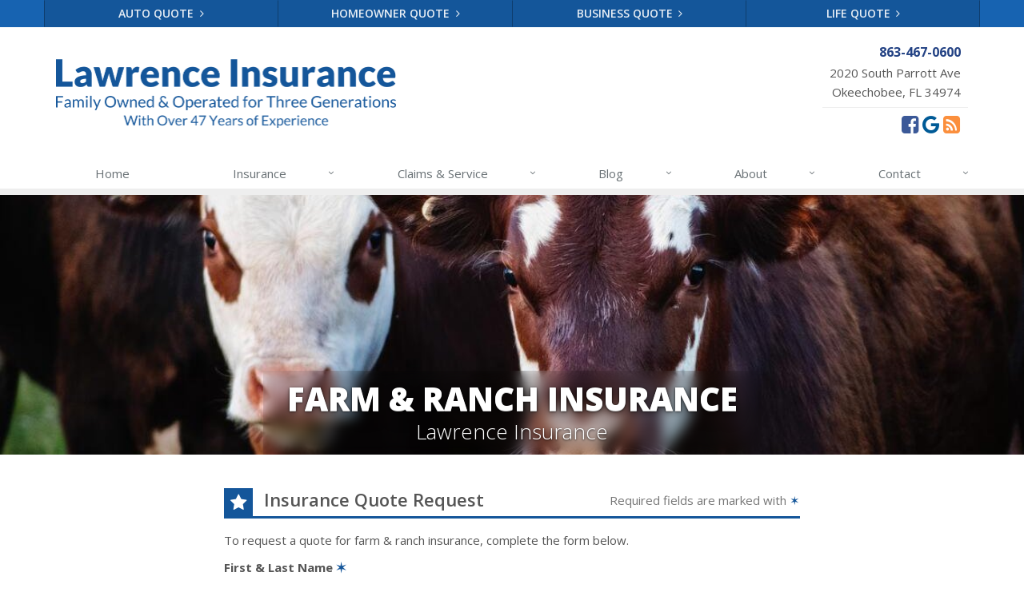

--- FILE ---
content_type: text/html
request_url: https://www.lawrenceinsuranceagency.com/farm-insurance/quote
body_size: 4552
content:
<!DOCTYPE html><html lang="en" class="no-js"><head><meta charset="utf-8"><meta name="viewport" content="width=device-width, initial-scale=1.0"><link rel="preconnect" href="https://fonts.gstatic.com"><link href="https://fonts.googleapis.com/css2?family=Open+Sans:wght@300;400;600;700;800&amp;display=swap" rel="stylesheet"><link rel="preload" href="/fonts/fontawesome-webfont.woff2?v=4.5.0" as="font" type="font/woff2" crossorigin><link href="/stylesheets/site.v1767820258.css" media="all" rel="stylesheet" type="text/css"/><meta name="keywords" content="car insurance, home insurance, car insurance, home insurance, insurance agent"/><meta name="description" content="Okeechobee farm &amp; ranch insurance quote from Lawrence Insurance."/><meta property="og:title" content="Farm &amp; Ranch Insurance Quote | Lawrence Insurance"/><meta property="og:url" content="https://www.lawrenceinsuranceagency.comfarm-insurance/quote"/><meta property="og:image" content="https://www.lawrenceinsuranceagency.com/images/photos/products/farm-ranch-insurance.v1600797679.jpg"/><meta property="og:image:width" content="1170"/><meta property="og:image:height" content="780"/><meta property="og:description" content="Okeechobee farm &amp; ranch insurance quote from Lawrence Insurance."/><meta property="og:site_name" content="www.lawrenceinsuranceagency.com"/><title>Farm &amp; Ranch Okeechobee Insurance Quote</title><link rel="canonical" href="https://www.lawrenceinsuranceagency.com/farm-insurance/quote"/><script id="gase" data-pt="Farm &amp; Ranch Insurance Quote">/*<![CDATA[*/!function(i,s,o,g,r,a,m){i.GoogleAnalyticsObject=r,i[r]=i[r]||function(){(i[r].q=i[r].q||[]).push(arguments)},i[r].l=1*new Date,a=s.createElement(o),m=s.getElementsByTagName(o)[0],a.async=1,a.src=g,m.parentNode.insertBefore(a,m)}(window,document,"script","//www.google-analytics.com/analytics.js","ga"),ga("create","UA-25833513-9","auto");var gase=document.getElementById("gase");gase&&ga("set","title",gase.getAttribute("data-pt")),ga("send","pageview");/*]]>*/</script></head><body class="product-quote-pg form-lt farm-ranch-prd" data-page-info="{&quot;product&quot;:&quot;Farm \u0026 Ranch&quot;}"><div class="a11y-help"><a href="#content" class="a11y-skip">Skip to content</a> <a class="a11y-banner" href="/accessibility#content" title="If you are having trouble using our website, please contact us and we will be happy to help you. More info here." >Accessibility info</a></div><div class="wrapper"><div class="header"><div class="quote-bar"><div class="container"><div class="quote-bar-btns-ctr"><div class="quote-bar-btns"><div class="quote-bar-btn-ctr hidden-xs hidden-ms"><a href="/auto-insurance/quote" class="btn quote-bar-btn">Auto Quote <i class="fa fa-angle-right"></i></a></div><div class="quote-bar-btn-ctr hidden-xs hidden-ms"><a href="/homeowner-insurance/quote" class="btn quote-bar-btn">Homeowner Quote <i class="fa fa-angle-right"></i></a></div><div class="quote-bar-btn-ctr hidden-xs hidden-ms"><a href="/business-insurance/quote" class="btn quote-bar-btn">Business Quote <i class="fa fa-angle-right"></i></a></div><div class="quote-bar-btn-ctr hidden-xs hidden-ms"><a href="/life-insurance/quote" class="btn quote-bar-btn">Life Quote <i class="fa fa-angle-right"></i></a></div><div class="quote-bar-menu-btn-ctr hidden-sm hidden-md hidden-lg"><div class="btn-group"><button type="button" class="btn quote-bar-menu-btn dropdown-toggle" data-toggle="dropdown" aria-haspopup="true" aria-expanded="false"> <span class="hidden-xs">Insurance</span> Quotes <span class="caret"></span> </button><ul class="dropdown-menu"><li><a href="/auto-insurance/quote">Auto Quote</a></li><li><a href="/homeowner-insurance/quote">Homeowner Quote</a></li><li><a href="/business-insurance/quote">Business Quote</a></li><li><a href="/life-insurance/quote">Life Quote</a></li><li><a href="/service-center/claims-payments">Claims</a></li><li><a href="/service-center/car-accidents">Accidents</a></li><li><a href="/insurance-products" aria-label="All products">More&hellip;</a></li></ul></div></div><div class="quote-bar-btn-ctr quote-bar-mobile-btn-ctr hidden-sm hidden-md hidden-lg"><a href="/service-center/claims-payments" class="btn quote-bar-btn">Claims <i class="fa fa-angle-right"></i></a></div><div class="quote-bar-btn-ctr quote-bar-mobile-btn-ctr hidden-sm hidden-md hidden-lg"><a href="/service-center/car-accidents" class="btn quote-bar-btn">Accidents <i class="fa fa-angle-right"></i></a></div></div></div></div></div><div class="container"><div class="logo"><a href="/"> <img src="/images/lawrence-insurance-logo.v1712777311.png" alt="Lawrence Insurance homepage" width="425" height="86"/> </a></div><div class="topbar"><div class="header-contact-info"><div class="office"><a href="tel:18634670600" class="office-phone-link"><strong class="phone">863-467-0600</strong></a> <a href="/contact" class="office-link"><div class="address">2020 South Parrott Ave<br/>Okeechobee, FL 34974</div></a></div></div><ul class="header-social social-icons"><li><a href="https://www.facebook.com/Lawrence-Insurance-Agency-105472737490866/" class="facebook tooltips" data-toggle="tooltip" data-placement="top" data-original-title="Facebook" aria-label="Facebook" ><i class="fa fa-facebook-square"></i></a></li><li><a href="https://www.google.com/search?q=lawrence+insurance+Okeechobee+florida&amp;rlz=1C5CHFA_enUS727US727&amp;oq=lawrence&amp;aqs=chrome.0.69i59l3j69i57j0l3j69i60.2879j0j7&amp;sourceid=chrome&amp;ie=UTF-8#lrd=0x88dc1fc039304b41:0x8c09516ad508afd1,3,,," class="google tooltips" data-toggle="tooltip" data-placement="top" data-original-title="Review us on Google" aria-label="Review us on Google" ><i class="fa fa-google"></i></a></li><li><a href="/blog" class="news tooltips" data-toggle="tooltip" data-placement="top" data-original-title="News" aria-label="News" ><i class="fa fa-rss-square"></i></a></li></ul><div class="clearfix"></div></div><button type="button" class="navbar-toggle" data-toggle="collapse" data-target=".navbar-responsive-collapse" aria-label="Toggle navigation"> <span class="sr-only">Toggle navigation</span> <span class="fa fa-bars"></span> </button></div><div class="collapse navbar-collapse navbar-responsive-collapse"><div class="container"><ul class="nav navbar-nav"><li class="nav-item-home"><a href="/">Home</a></li><li class="nav-item-insurance dropdown"><a href="/insurance-products" class="dropdown-toggle">Insurance</a></li><li class="nav-item-claims-service dropdown"><a href="/service-center" class="dropdown-toggle">Claims &amp; Service</a></li><li class="nav-item-blog dropdown"><a href="/blog" class="dropdown-toggle">Blog</a></li><li class="nav-item-about dropdown"><a href="/about" class="dropdown-toggle">About</a></li><li class="nav-item-contact dropdown"><a href="/contact" class="dropdown-toggle">Contact</a></li></ul></div></div></div><a name="content"></a><div class="page-heading page-heading-md photo-farm-ranch"><div class="container"><div class="hd-blur"><h2>Farm &amp; Ranch Insurance</h2><h3 class="hidden-xs hidden-sm"> Lawrence Insurance</h3></div></div></div><div class="container content"><div class="form-outer-container"><div class="form-intro normal"><div class="form-headline"><h2 class="has-icon"><i class="fa fa-star"></i> <span class="hidden-xs">Insurance</span> Quote Request</h2><div class="required-fields hidden-xs"> Required fields are marked with <span class="required-field-marker nw" title="Required">&#10038;</span></div></div><div class="clearfix"></div><p class="normal"> To request a quote for <span class="product-name">farm &amp; ranch</span> insurance, complete the form below.</p><p class="instant"> To get an instant quote for <span class="product-name">farm &amp; ranch</span> insurance, click the button below.</p><div class="required-fields visible-xs-block"> Required fields are marked with <span class="required-field-marker nw" title="Required">&#10038;</span></div></div><div class="form-container form-container-quick-quote"><div class="form-results-pre"></div><form action="/farm-insurance/quote" method="post" id="quick_quote_form"> <fieldset class="form-section form-section-quick-quote" data-group="quick_quote"><div class="headline form-section-headline"><h3 class="has-icon"><i class="fa fa-star"></i> Quick Quote</h3></div><div class="form-groups"><div class="form-group form-group-name required" ><label for="quick_quote_name" id="quick_quote_name_label" class="first_last_name_label control-label">First &amp; Last Name <span class="required-field-marker" title="Required">&#10038;</span> </label><div class="input-group"><span class="input-group-addon form-field-prefix"><i class="fa fa-fw fa-user"></i></span> <input type="text" name="quick_quote[name]" id="quick_quote_name" value="" class="form-control" aria-required="true" size="30"/></div></div><div class="form-group form-group-email required" ><label for="quick_quote_email" id="quick_quote_email_label" class="email_label control-label">Email <span class="required-field-marker" title="Required">&#10038;</span> </label><div class="input-group"><span class="input-group-addon form-field-prefix"><i class="fa fa-fw fa-envelope"></i></span> <input type="email" name="quick_quote[email]" id="quick_quote_email" value="" class="form-control" aria-required="true" size="30"/></div></div><div class="form-group form-group-phone required" ><label for="quick_quote_phone" id="quick_quote_phone_label" class="phone_label control-label">Phone <span class="required-field-marker" title="Required">&#10038;</span> </label><div class="input-group"><span class="input-group-addon form-field-prefix"><i class="fa fa-fw fa-phone"></i></span> <input type="tel" name="quick_quote[phone]" id="quick_quote_phone" value="" class="form-control" aria-required="true" size="30"/></div></div><div class="form-group form-group-zip required" ><label for="quick_quote_zip" id="quick_quote_zip_label" class="zip_code_label control-label">ZIP Code <span class="required-field-marker" title="Required">&#10038;</span> </label><div class="input-group"><span class="input-group-addon form-field-prefix"><i class="fa fa-fw fa-map-marker"></i></span> <input type="number" name="quick_quote[zip]" id="quick_quote_zip" value="" class="form-control" size="10" aria-required="true"/></div></div><div class="form-group form-group-comments" ><label for="quick_quote_comments" id="quick_quote_comments_label" class="comments_label control-label">Comments </label><div class="input-group"><span class="input-group-addon form-field-prefix"><i class="fa fa-fw fa-comment"></i></span> <textarea name="quick_quote[comments]" id="quick_quote_comments" class="form-control" cols="30" rows="3"></textarea></div></div><input type="hidden" name="quick_quote[product]" value="Farm &amp; Ranch"/><div class="form-group form-group-binding-agreement required" data-required-message="Please check the box to indicate you understand our online coverage request policy."><div class="checkbox"><label> <input type="hidden" name="quick_quote[binding_agreement]" id="quick_quote_binding_agreement_unchecked" value="0"/><input type="checkbox" name="quick_quote[binding_agreement]" id="quick_quote_binding_agreement" value="1" aria-required="true"/> I understand that insurance coverage is not bound or altered until I receive confirmation by an authorized representative of Lawrence Insurance <span class="required-field-marker" title="Required">&#10038;</span> </label></div></div></div></fieldset> <fieldset class="form-group form-actions"><div class="form-results-post"></div><button type="submit" class="btn btn-theme">Submit</button> <span class="form-security" tabindex="0"> <i class="form-security-lock"></i> <span class="form-security-hover"> <span class="visible-xs-inline">Will be sent securely</span> <span class="hidden-xs">Your request will be sent securely over an SSL-encrypted connection</span> </span> </span><div class="row"><div class="col-sm-6"><p class="form-privacy"> We respect your privacy. Your information will be sent securely and handled with care. View our <a href="/privacy-policy" target="_blank" title="Opens in a new window">privacy policy</a>.</p></div></div></fieldset> <span style="display:none"><small>Note: leave the Subject field blank if you are a real person. If this field is filled in, your request will be ignored. This helps us protect against automated form posts (spam).</small><br/><label for="subject">Subject</label> <input type="text" name="subject" id="subject" value="" autocomplete="off"/></span><input type="hidden" name="_quick_quote_sp" value="subject"/><input type="hidden" name="_jsspc" value=""/><input type="hidden" name="_form" value="quick_quote"/></form></div></div></div><div class="footer-v1" role="contentinfo"><div class="footer"><div class="container"><div class="row"><div class="col-ms-6 col-sm-6 col-md-3 md-margin-bottom-40"><div class="headline"><h2>About Us</h2></div><div class="footer-intro-content"><p> Lawrence Insurance is an independent insurance agency located in Okeechobee, Florida.</p><p> Give us a call, stop by, or <a href="/insurance-products">request a quote online</a> to find out how much we can save you on your insurance.</p></div><hr><ul class="inline-links"><li><a href="/">Home</a></li><li><a href="/about">About</a></li><li><a href="/contact">Contact</a></li><li><a href="/sitemap">Sitemap</a></li></ul></div><div class="col-ms-6 col-sm-6 col-md-3 md-margin-bottom-40"><div class="posts"><div class="headline"><h2>Recent Articles</h2></div><ul class="list-unstyled latest-list"><li><a href="/blog/2026/01/how-to-childproof-your-home-safety-tips-for-new-parents"> How to Childproof Your Home: Safety Tips for New Parents <small>January 7, 2026</small> </a></li><li><a href="/blog/2025/12/what-to-keep-in-your-car-for-emergencies"> What to Keep in Your Car for Emergencies <small>December 8, 2025</small> </a></li><li><a href="/blog/2025/11/5-things-to-do-after-buying-a-new-car"> 5 Things to Do After Buying a New Car <small>November 6, 2025</small> </a></li></ul></div></div><div class="clearfix visible-ms-block visible-sm-block"></div><div class="col-ms-6 col-sm-6 col-md-3 md-margin-bottom-40"><div class="headline"><h2>Quick Links</h2></div><ul class="list-unstyled link-list"><li><a href="/about" class="xs-p-tb-10">About Us<i class="fa fa-angle-right"></i></a></li><li><a href="/contact" class="xs-p-tb-10">Contact Us<i class="fa fa-angle-right"></i></a></li><li><a href="/service-center" class="xs-p-tb-10">Service Center<i class="fa fa-angle-right"></i></a></li><li><a href="/insurance-products" class="xs-p-tb-10">Insurance Products<i class="fa fa-angle-right"></i></a></li><li><a href="/insurance-products" class="xs-p-tb-10">Get an Insurance Quote<i class="fa fa-angle-right"></i></a></li><li><a href="/insurance-companies" class="xs-p-tb-10">Companies We Represent<i class="fa fa-angle-right"></i></a></li></ul></div><div class="col-ms-6 col-sm-6 col-md-3 map-img md-margin-bottom-40"><div class="headline"><h2>Contact Us</h2></div><ul class="contact-info fa-ul"><li><i class="fa fa-li fa-map-marker"></i> <a href="/contact">2020 South Parrott Ave<br/>Okeechobee, FL 34974</a></li><li><i class="fa fa-li fa-phone"></i> <a href="tel:18634670600">863-467-0600</a></li><li><i class="fa fa-li fa-fax"></i> <a href="tel:18634675142">863-467-5142</a></li><li class="hidden-xs hidden-sm hidden-lg"><i class="fa fa-li fa-envelope"></i> contact [at] lawrenceins [dot] com</li><li class="hidden-ms hidden-md"><i class="fa fa-li fa-envelope"></i> contact [at] lawrenceins [dot] com</li><li><i class="fa fa-li fa-clock-o"></i> Mon-Fri 8:30am-5pm<br></li></ul></div></div></div></div><div class="copyright"><div class="container"><div class="row"><div class="col-md-8"><p> &copy; 2026 Lawrence Insurance | <a href="/search">Search</a> | <a href="/privacy-policy">Privacy</a> | <a href="/disclaimer">Disclaimer</a> | <a href="/accessibility">Accessibility</a> | <a href="https://www.lightrailsites.com/?ref=lawrenceinsuranceagency.com" rel="nofollow" target="_blank" >Website by <small><b>BT</b></small></a></p></div><div class="col-md-4"><ul class="footer-socials list-inline"><li><a href="https://www.facebook.com/Lawrence-Insurance-Agency-105472737490866/" class="facebook tooltips" data-toggle="tooltip" data-placement="top" data-original-title="Facebook" aria-label="Facebook" ><i class="fa fa-facebook-square"></i></a></li><li><a href="https://www.google.com/search?q=lawrence+insurance+Okeechobee+florida&amp;rlz=1C5CHFA_enUS727US727&amp;oq=lawrence&amp;aqs=chrome.0.69i59l3j69i57j0l3j69i60.2879j0j7&amp;sourceid=chrome&amp;ie=UTF-8#lrd=0x88dc1fc039304b41:0x8c09516ad508afd1,3,,," class="google tooltips" data-toggle="tooltip" data-placement="top" data-original-title="Review us on Google" aria-label="Review us on Google" ><i class="fa fa-google"></i></a></li><li><a href="/blog" class="news tooltips" data-toggle="tooltip" data-placement="top" data-original-title="News" aria-label="News" ><i class="fa fa-rss-square"></i></a></li></ul></div></div></div></div></div></div><script src="/javascripts/site.v1767820258.js" type="text/javascript"></script></body></html>

--- FILE ---
content_type: text/plain
request_url: https://www.google-analytics.com/j/collect?v=1&_v=j102&a=1582588931&t=pageview&_s=1&dl=https%3A%2F%2Fwww.lawrenceinsuranceagency.com%2Ffarm-insurance%2Fquote&ul=en-us%40posix&dt=Farm%20%26%20Ranch%20Insurance%20Quote&sr=1280x720&vp=1280x720&_u=YEBAAEABAAAAACACI~&jid=1757763194&gjid=1693279652&cid=1550142720.1769886480&tid=UA-25833513-9&_gid=66827002.1769886480&_r=1&_slc=1&z=1241774639
body_size: -455
content:
2,cG-6QX6JF5BJS